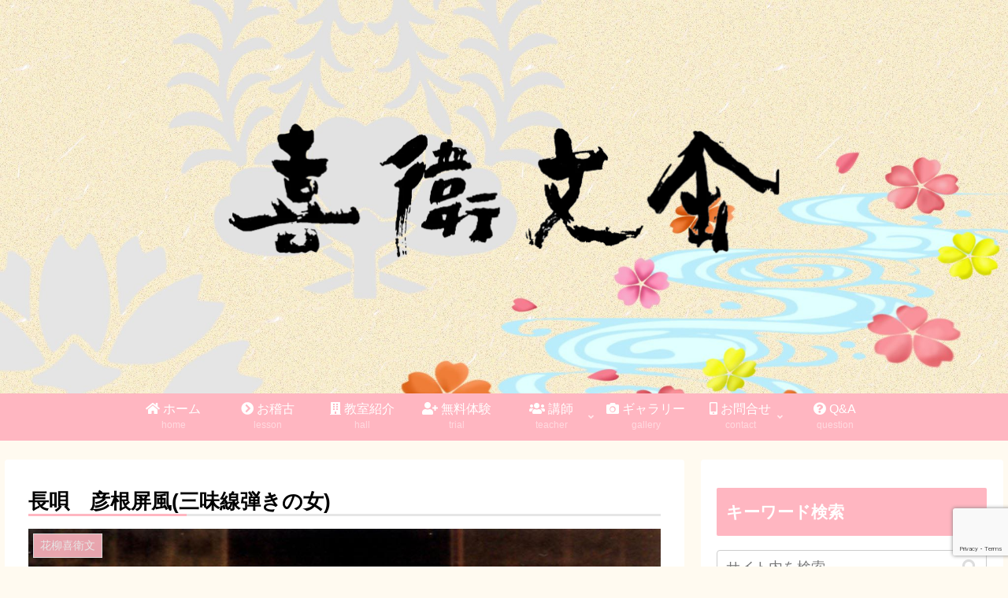

--- FILE ---
content_type: text/html; charset=utf-8
request_url: https://www.google.com/recaptcha/api2/anchor?ar=1&k=6Lc08DkmAAAAACBRpQauG8ENhaz3J8oVlroYRgci&co=aHR0cHM6Ly9oLWthdHN1dGFrYS5jb206NDQz&hl=en&v=N67nZn4AqZkNcbeMu4prBgzg&size=invisible&anchor-ms=20000&execute-ms=30000&cb=uq186bgvxiv3
body_size: 48751
content:
<!DOCTYPE HTML><html dir="ltr" lang="en"><head><meta http-equiv="Content-Type" content="text/html; charset=UTF-8">
<meta http-equiv="X-UA-Compatible" content="IE=edge">
<title>reCAPTCHA</title>
<style type="text/css">
/* cyrillic-ext */
@font-face {
  font-family: 'Roboto';
  font-style: normal;
  font-weight: 400;
  font-stretch: 100%;
  src: url(//fonts.gstatic.com/s/roboto/v48/KFO7CnqEu92Fr1ME7kSn66aGLdTylUAMa3GUBHMdazTgWw.woff2) format('woff2');
  unicode-range: U+0460-052F, U+1C80-1C8A, U+20B4, U+2DE0-2DFF, U+A640-A69F, U+FE2E-FE2F;
}
/* cyrillic */
@font-face {
  font-family: 'Roboto';
  font-style: normal;
  font-weight: 400;
  font-stretch: 100%;
  src: url(//fonts.gstatic.com/s/roboto/v48/KFO7CnqEu92Fr1ME7kSn66aGLdTylUAMa3iUBHMdazTgWw.woff2) format('woff2');
  unicode-range: U+0301, U+0400-045F, U+0490-0491, U+04B0-04B1, U+2116;
}
/* greek-ext */
@font-face {
  font-family: 'Roboto';
  font-style: normal;
  font-weight: 400;
  font-stretch: 100%;
  src: url(//fonts.gstatic.com/s/roboto/v48/KFO7CnqEu92Fr1ME7kSn66aGLdTylUAMa3CUBHMdazTgWw.woff2) format('woff2');
  unicode-range: U+1F00-1FFF;
}
/* greek */
@font-face {
  font-family: 'Roboto';
  font-style: normal;
  font-weight: 400;
  font-stretch: 100%;
  src: url(//fonts.gstatic.com/s/roboto/v48/KFO7CnqEu92Fr1ME7kSn66aGLdTylUAMa3-UBHMdazTgWw.woff2) format('woff2');
  unicode-range: U+0370-0377, U+037A-037F, U+0384-038A, U+038C, U+038E-03A1, U+03A3-03FF;
}
/* math */
@font-face {
  font-family: 'Roboto';
  font-style: normal;
  font-weight: 400;
  font-stretch: 100%;
  src: url(//fonts.gstatic.com/s/roboto/v48/KFO7CnqEu92Fr1ME7kSn66aGLdTylUAMawCUBHMdazTgWw.woff2) format('woff2');
  unicode-range: U+0302-0303, U+0305, U+0307-0308, U+0310, U+0312, U+0315, U+031A, U+0326-0327, U+032C, U+032F-0330, U+0332-0333, U+0338, U+033A, U+0346, U+034D, U+0391-03A1, U+03A3-03A9, U+03B1-03C9, U+03D1, U+03D5-03D6, U+03F0-03F1, U+03F4-03F5, U+2016-2017, U+2034-2038, U+203C, U+2040, U+2043, U+2047, U+2050, U+2057, U+205F, U+2070-2071, U+2074-208E, U+2090-209C, U+20D0-20DC, U+20E1, U+20E5-20EF, U+2100-2112, U+2114-2115, U+2117-2121, U+2123-214F, U+2190, U+2192, U+2194-21AE, U+21B0-21E5, U+21F1-21F2, U+21F4-2211, U+2213-2214, U+2216-22FF, U+2308-230B, U+2310, U+2319, U+231C-2321, U+2336-237A, U+237C, U+2395, U+239B-23B7, U+23D0, U+23DC-23E1, U+2474-2475, U+25AF, U+25B3, U+25B7, U+25BD, U+25C1, U+25CA, U+25CC, U+25FB, U+266D-266F, U+27C0-27FF, U+2900-2AFF, U+2B0E-2B11, U+2B30-2B4C, U+2BFE, U+3030, U+FF5B, U+FF5D, U+1D400-1D7FF, U+1EE00-1EEFF;
}
/* symbols */
@font-face {
  font-family: 'Roboto';
  font-style: normal;
  font-weight: 400;
  font-stretch: 100%;
  src: url(//fonts.gstatic.com/s/roboto/v48/KFO7CnqEu92Fr1ME7kSn66aGLdTylUAMaxKUBHMdazTgWw.woff2) format('woff2');
  unicode-range: U+0001-000C, U+000E-001F, U+007F-009F, U+20DD-20E0, U+20E2-20E4, U+2150-218F, U+2190, U+2192, U+2194-2199, U+21AF, U+21E6-21F0, U+21F3, U+2218-2219, U+2299, U+22C4-22C6, U+2300-243F, U+2440-244A, U+2460-24FF, U+25A0-27BF, U+2800-28FF, U+2921-2922, U+2981, U+29BF, U+29EB, U+2B00-2BFF, U+4DC0-4DFF, U+FFF9-FFFB, U+10140-1018E, U+10190-1019C, U+101A0, U+101D0-101FD, U+102E0-102FB, U+10E60-10E7E, U+1D2C0-1D2D3, U+1D2E0-1D37F, U+1F000-1F0FF, U+1F100-1F1AD, U+1F1E6-1F1FF, U+1F30D-1F30F, U+1F315, U+1F31C, U+1F31E, U+1F320-1F32C, U+1F336, U+1F378, U+1F37D, U+1F382, U+1F393-1F39F, U+1F3A7-1F3A8, U+1F3AC-1F3AF, U+1F3C2, U+1F3C4-1F3C6, U+1F3CA-1F3CE, U+1F3D4-1F3E0, U+1F3ED, U+1F3F1-1F3F3, U+1F3F5-1F3F7, U+1F408, U+1F415, U+1F41F, U+1F426, U+1F43F, U+1F441-1F442, U+1F444, U+1F446-1F449, U+1F44C-1F44E, U+1F453, U+1F46A, U+1F47D, U+1F4A3, U+1F4B0, U+1F4B3, U+1F4B9, U+1F4BB, U+1F4BF, U+1F4C8-1F4CB, U+1F4D6, U+1F4DA, U+1F4DF, U+1F4E3-1F4E6, U+1F4EA-1F4ED, U+1F4F7, U+1F4F9-1F4FB, U+1F4FD-1F4FE, U+1F503, U+1F507-1F50B, U+1F50D, U+1F512-1F513, U+1F53E-1F54A, U+1F54F-1F5FA, U+1F610, U+1F650-1F67F, U+1F687, U+1F68D, U+1F691, U+1F694, U+1F698, U+1F6AD, U+1F6B2, U+1F6B9-1F6BA, U+1F6BC, U+1F6C6-1F6CF, U+1F6D3-1F6D7, U+1F6E0-1F6EA, U+1F6F0-1F6F3, U+1F6F7-1F6FC, U+1F700-1F7FF, U+1F800-1F80B, U+1F810-1F847, U+1F850-1F859, U+1F860-1F887, U+1F890-1F8AD, U+1F8B0-1F8BB, U+1F8C0-1F8C1, U+1F900-1F90B, U+1F93B, U+1F946, U+1F984, U+1F996, U+1F9E9, U+1FA00-1FA6F, U+1FA70-1FA7C, U+1FA80-1FA89, U+1FA8F-1FAC6, U+1FACE-1FADC, U+1FADF-1FAE9, U+1FAF0-1FAF8, U+1FB00-1FBFF;
}
/* vietnamese */
@font-face {
  font-family: 'Roboto';
  font-style: normal;
  font-weight: 400;
  font-stretch: 100%;
  src: url(//fonts.gstatic.com/s/roboto/v48/KFO7CnqEu92Fr1ME7kSn66aGLdTylUAMa3OUBHMdazTgWw.woff2) format('woff2');
  unicode-range: U+0102-0103, U+0110-0111, U+0128-0129, U+0168-0169, U+01A0-01A1, U+01AF-01B0, U+0300-0301, U+0303-0304, U+0308-0309, U+0323, U+0329, U+1EA0-1EF9, U+20AB;
}
/* latin-ext */
@font-face {
  font-family: 'Roboto';
  font-style: normal;
  font-weight: 400;
  font-stretch: 100%;
  src: url(//fonts.gstatic.com/s/roboto/v48/KFO7CnqEu92Fr1ME7kSn66aGLdTylUAMa3KUBHMdazTgWw.woff2) format('woff2');
  unicode-range: U+0100-02BA, U+02BD-02C5, U+02C7-02CC, U+02CE-02D7, U+02DD-02FF, U+0304, U+0308, U+0329, U+1D00-1DBF, U+1E00-1E9F, U+1EF2-1EFF, U+2020, U+20A0-20AB, U+20AD-20C0, U+2113, U+2C60-2C7F, U+A720-A7FF;
}
/* latin */
@font-face {
  font-family: 'Roboto';
  font-style: normal;
  font-weight: 400;
  font-stretch: 100%;
  src: url(//fonts.gstatic.com/s/roboto/v48/KFO7CnqEu92Fr1ME7kSn66aGLdTylUAMa3yUBHMdazQ.woff2) format('woff2');
  unicode-range: U+0000-00FF, U+0131, U+0152-0153, U+02BB-02BC, U+02C6, U+02DA, U+02DC, U+0304, U+0308, U+0329, U+2000-206F, U+20AC, U+2122, U+2191, U+2193, U+2212, U+2215, U+FEFF, U+FFFD;
}
/* cyrillic-ext */
@font-face {
  font-family: 'Roboto';
  font-style: normal;
  font-weight: 500;
  font-stretch: 100%;
  src: url(//fonts.gstatic.com/s/roboto/v48/KFO7CnqEu92Fr1ME7kSn66aGLdTylUAMa3GUBHMdazTgWw.woff2) format('woff2');
  unicode-range: U+0460-052F, U+1C80-1C8A, U+20B4, U+2DE0-2DFF, U+A640-A69F, U+FE2E-FE2F;
}
/* cyrillic */
@font-face {
  font-family: 'Roboto';
  font-style: normal;
  font-weight: 500;
  font-stretch: 100%;
  src: url(//fonts.gstatic.com/s/roboto/v48/KFO7CnqEu92Fr1ME7kSn66aGLdTylUAMa3iUBHMdazTgWw.woff2) format('woff2');
  unicode-range: U+0301, U+0400-045F, U+0490-0491, U+04B0-04B1, U+2116;
}
/* greek-ext */
@font-face {
  font-family: 'Roboto';
  font-style: normal;
  font-weight: 500;
  font-stretch: 100%;
  src: url(//fonts.gstatic.com/s/roboto/v48/KFO7CnqEu92Fr1ME7kSn66aGLdTylUAMa3CUBHMdazTgWw.woff2) format('woff2');
  unicode-range: U+1F00-1FFF;
}
/* greek */
@font-face {
  font-family: 'Roboto';
  font-style: normal;
  font-weight: 500;
  font-stretch: 100%;
  src: url(//fonts.gstatic.com/s/roboto/v48/KFO7CnqEu92Fr1ME7kSn66aGLdTylUAMa3-UBHMdazTgWw.woff2) format('woff2');
  unicode-range: U+0370-0377, U+037A-037F, U+0384-038A, U+038C, U+038E-03A1, U+03A3-03FF;
}
/* math */
@font-face {
  font-family: 'Roboto';
  font-style: normal;
  font-weight: 500;
  font-stretch: 100%;
  src: url(//fonts.gstatic.com/s/roboto/v48/KFO7CnqEu92Fr1ME7kSn66aGLdTylUAMawCUBHMdazTgWw.woff2) format('woff2');
  unicode-range: U+0302-0303, U+0305, U+0307-0308, U+0310, U+0312, U+0315, U+031A, U+0326-0327, U+032C, U+032F-0330, U+0332-0333, U+0338, U+033A, U+0346, U+034D, U+0391-03A1, U+03A3-03A9, U+03B1-03C9, U+03D1, U+03D5-03D6, U+03F0-03F1, U+03F4-03F5, U+2016-2017, U+2034-2038, U+203C, U+2040, U+2043, U+2047, U+2050, U+2057, U+205F, U+2070-2071, U+2074-208E, U+2090-209C, U+20D0-20DC, U+20E1, U+20E5-20EF, U+2100-2112, U+2114-2115, U+2117-2121, U+2123-214F, U+2190, U+2192, U+2194-21AE, U+21B0-21E5, U+21F1-21F2, U+21F4-2211, U+2213-2214, U+2216-22FF, U+2308-230B, U+2310, U+2319, U+231C-2321, U+2336-237A, U+237C, U+2395, U+239B-23B7, U+23D0, U+23DC-23E1, U+2474-2475, U+25AF, U+25B3, U+25B7, U+25BD, U+25C1, U+25CA, U+25CC, U+25FB, U+266D-266F, U+27C0-27FF, U+2900-2AFF, U+2B0E-2B11, U+2B30-2B4C, U+2BFE, U+3030, U+FF5B, U+FF5D, U+1D400-1D7FF, U+1EE00-1EEFF;
}
/* symbols */
@font-face {
  font-family: 'Roboto';
  font-style: normal;
  font-weight: 500;
  font-stretch: 100%;
  src: url(//fonts.gstatic.com/s/roboto/v48/KFO7CnqEu92Fr1ME7kSn66aGLdTylUAMaxKUBHMdazTgWw.woff2) format('woff2');
  unicode-range: U+0001-000C, U+000E-001F, U+007F-009F, U+20DD-20E0, U+20E2-20E4, U+2150-218F, U+2190, U+2192, U+2194-2199, U+21AF, U+21E6-21F0, U+21F3, U+2218-2219, U+2299, U+22C4-22C6, U+2300-243F, U+2440-244A, U+2460-24FF, U+25A0-27BF, U+2800-28FF, U+2921-2922, U+2981, U+29BF, U+29EB, U+2B00-2BFF, U+4DC0-4DFF, U+FFF9-FFFB, U+10140-1018E, U+10190-1019C, U+101A0, U+101D0-101FD, U+102E0-102FB, U+10E60-10E7E, U+1D2C0-1D2D3, U+1D2E0-1D37F, U+1F000-1F0FF, U+1F100-1F1AD, U+1F1E6-1F1FF, U+1F30D-1F30F, U+1F315, U+1F31C, U+1F31E, U+1F320-1F32C, U+1F336, U+1F378, U+1F37D, U+1F382, U+1F393-1F39F, U+1F3A7-1F3A8, U+1F3AC-1F3AF, U+1F3C2, U+1F3C4-1F3C6, U+1F3CA-1F3CE, U+1F3D4-1F3E0, U+1F3ED, U+1F3F1-1F3F3, U+1F3F5-1F3F7, U+1F408, U+1F415, U+1F41F, U+1F426, U+1F43F, U+1F441-1F442, U+1F444, U+1F446-1F449, U+1F44C-1F44E, U+1F453, U+1F46A, U+1F47D, U+1F4A3, U+1F4B0, U+1F4B3, U+1F4B9, U+1F4BB, U+1F4BF, U+1F4C8-1F4CB, U+1F4D6, U+1F4DA, U+1F4DF, U+1F4E3-1F4E6, U+1F4EA-1F4ED, U+1F4F7, U+1F4F9-1F4FB, U+1F4FD-1F4FE, U+1F503, U+1F507-1F50B, U+1F50D, U+1F512-1F513, U+1F53E-1F54A, U+1F54F-1F5FA, U+1F610, U+1F650-1F67F, U+1F687, U+1F68D, U+1F691, U+1F694, U+1F698, U+1F6AD, U+1F6B2, U+1F6B9-1F6BA, U+1F6BC, U+1F6C6-1F6CF, U+1F6D3-1F6D7, U+1F6E0-1F6EA, U+1F6F0-1F6F3, U+1F6F7-1F6FC, U+1F700-1F7FF, U+1F800-1F80B, U+1F810-1F847, U+1F850-1F859, U+1F860-1F887, U+1F890-1F8AD, U+1F8B0-1F8BB, U+1F8C0-1F8C1, U+1F900-1F90B, U+1F93B, U+1F946, U+1F984, U+1F996, U+1F9E9, U+1FA00-1FA6F, U+1FA70-1FA7C, U+1FA80-1FA89, U+1FA8F-1FAC6, U+1FACE-1FADC, U+1FADF-1FAE9, U+1FAF0-1FAF8, U+1FB00-1FBFF;
}
/* vietnamese */
@font-face {
  font-family: 'Roboto';
  font-style: normal;
  font-weight: 500;
  font-stretch: 100%;
  src: url(//fonts.gstatic.com/s/roboto/v48/KFO7CnqEu92Fr1ME7kSn66aGLdTylUAMa3OUBHMdazTgWw.woff2) format('woff2');
  unicode-range: U+0102-0103, U+0110-0111, U+0128-0129, U+0168-0169, U+01A0-01A1, U+01AF-01B0, U+0300-0301, U+0303-0304, U+0308-0309, U+0323, U+0329, U+1EA0-1EF9, U+20AB;
}
/* latin-ext */
@font-face {
  font-family: 'Roboto';
  font-style: normal;
  font-weight: 500;
  font-stretch: 100%;
  src: url(//fonts.gstatic.com/s/roboto/v48/KFO7CnqEu92Fr1ME7kSn66aGLdTylUAMa3KUBHMdazTgWw.woff2) format('woff2');
  unicode-range: U+0100-02BA, U+02BD-02C5, U+02C7-02CC, U+02CE-02D7, U+02DD-02FF, U+0304, U+0308, U+0329, U+1D00-1DBF, U+1E00-1E9F, U+1EF2-1EFF, U+2020, U+20A0-20AB, U+20AD-20C0, U+2113, U+2C60-2C7F, U+A720-A7FF;
}
/* latin */
@font-face {
  font-family: 'Roboto';
  font-style: normal;
  font-weight: 500;
  font-stretch: 100%;
  src: url(//fonts.gstatic.com/s/roboto/v48/KFO7CnqEu92Fr1ME7kSn66aGLdTylUAMa3yUBHMdazQ.woff2) format('woff2');
  unicode-range: U+0000-00FF, U+0131, U+0152-0153, U+02BB-02BC, U+02C6, U+02DA, U+02DC, U+0304, U+0308, U+0329, U+2000-206F, U+20AC, U+2122, U+2191, U+2193, U+2212, U+2215, U+FEFF, U+FFFD;
}
/* cyrillic-ext */
@font-face {
  font-family: 'Roboto';
  font-style: normal;
  font-weight: 900;
  font-stretch: 100%;
  src: url(//fonts.gstatic.com/s/roboto/v48/KFO7CnqEu92Fr1ME7kSn66aGLdTylUAMa3GUBHMdazTgWw.woff2) format('woff2');
  unicode-range: U+0460-052F, U+1C80-1C8A, U+20B4, U+2DE0-2DFF, U+A640-A69F, U+FE2E-FE2F;
}
/* cyrillic */
@font-face {
  font-family: 'Roboto';
  font-style: normal;
  font-weight: 900;
  font-stretch: 100%;
  src: url(//fonts.gstatic.com/s/roboto/v48/KFO7CnqEu92Fr1ME7kSn66aGLdTylUAMa3iUBHMdazTgWw.woff2) format('woff2');
  unicode-range: U+0301, U+0400-045F, U+0490-0491, U+04B0-04B1, U+2116;
}
/* greek-ext */
@font-face {
  font-family: 'Roboto';
  font-style: normal;
  font-weight: 900;
  font-stretch: 100%;
  src: url(//fonts.gstatic.com/s/roboto/v48/KFO7CnqEu92Fr1ME7kSn66aGLdTylUAMa3CUBHMdazTgWw.woff2) format('woff2');
  unicode-range: U+1F00-1FFF;
}
/* greek */
@font-face {
  font-family: 'Roboto';
  font-style: normal;
  font-weight: 900;
  font-stretch: 100%;
  src: url(//fonts.gstatic.com/s/roboto/v48/KFO7CnqEu92Fr1ME7kSn66aGLdTylUAMa3-UBHMdazTgWw.woff2) format('woff2');
  unicode-range: U+0370-0377, U+037A-037F, U+0384-038A, U+038C, U+038E-03A1, U+03A3-03FF;
}
/* math */
@font-face {
  font-family: 'Roboto';
  font-style: normal;
  font-weight: 900;
  font-stretch: 100%;
  src: url(//fonts.gstatic.com/s/roboto/v48/KFO7CnqEu92Fr1ME7kSn66aGLdTylUAMawCUBHMdazTgWw.woff2) format('woff2');
  unicode-range: U+0302-0303, U+0305, U+0307-0308, U+0310, U+0312, U+0315, U+031A, U+0326-0327, U+032C, U+032F-0330, U+0332-0333, U+0338, U+033A, U+0346, U+034D, U+0391-03A1, U+03A3-03A9, U+03B1-03C9, U+03D1, U+03D5-03D6, U+03F0-03F1, U+03F4-03F5, U+2016-2017, U+2034-2038, U+203C, U+2040, U+2043, U+2047, U+2050, U+2057, U+205F, U+2070-2071, U+2074-208E, U+2090-209C, U+20D0-20DC, U+20E1, U+20E5-20EF, U+2100-2112, U+2114-2115, U+2117-2121, U+2123-214F, U+2190, U+2192, U+2194-21AE, U+21B0-21E5, U+21F1-21F2, U+21F4-2211, U+2213-2214, U+2216-22FF, U+2308-230B, U+2310, U+2319, U+231C-2321, U+2336-237A, U+237C, U+2395, U+239B-23B7, U+23D0, U+23DC-23E1, U+2474-2475, U+25AF, U+25B3, U+25B7, U+25BD, U+25C1, U+25CA, U+25CC, U+25FB, U+266D-266F, U+27C0-27FF, U+2900-2AFF, U+2B0E-2B11, U+2B30-2B4C, U+2BFE, U+3030, U+FF5B, U+FF5D, U+1D400-1D7FF, U+1EE00-1EEFF;
}
/* symbols */
@font-face {
  font-family: 'Roboto';
  font-style: normal;
  font-weight: 900;
  font-stretch: 100%;
  src: url(//fonts.gstatic.com/s/roboto/v48/KFO7CnqEu92Fr1ME7kSn66aGLdTylUAMaxKUBHMdazTgWw.woff2) format('woff2');
  unicode-range: U+0001-000C, U+000E-001F, U+007F-009F, U+20DD-20E0, U+20E2-20E4, U+2150-218F, U+2190, U+2192, U+2194-2199, U+21AF, U+21E6-21F0, U+21F3, U+2218-2219, U+2299, U+22C4-22C6, U+2300-243F, U+2440-244A, U+2460-24FF, U+25A0-27BF, U+2800-28FF, U+2921-2922, U+2981, U+29BF, U+29EB, U+2B00-2BFF, U+4DC0-4DFF, U+FFF9-FFFB, U+10140-1018E, U+10190-1019C, U+101A0, U+101D0-101FD, U+102E0-102FB, U+10E60-10E7E, U+1D2C0-1D2D3, U+1D2E0-1D37F, U+1F000-1F0FF, U+1F100-1F1AD, U+1F1E6-1F1FF, U+1F30D-1F30F, U+1F315, U+1F31C, U+1F31E, U+1F320-1F32C, U+1F336, U+1F378, U+1F37D, U+1F382, U+1F393-1F39F, U+1F3A7-1F3A8, U+1F3AC-1F3AF, U+1F3C2, U+1F3C4-1F3C6, U+1F3CA-1F3CE, U+1F3D4-1F3E0, U+1F3ED, U+1F3F1-1F3F3, U+1F3F5-1F3F7, U+1F408, U+1F415, U+1F41F, U+1F426, U+1F43F, U+1F441-1F442, U+1F444, U+1F446-1F449, U+1F44C-1F44E, U+1F453, U+1F46A, U+1F47D, U+1F4A3, U+1F4B0, U+1F4B3, U+1F4B9, U+1F4BB, U+1F4BF, U+1F4C8-1F4CB, U+1F4D6, U+1F4DA, U+1F4DF, U+1F4E3-1F4E6, U+1F4EA-1F4ED, U+1F4F7, U+1F4F9-1F4FB, U+1F4FD-1F4FE, U+1F503, U+1F507-1F50B, U+1F50D, U+1F512-1F513, U+1F53E-1F54A, U+1F54F-1F5FA, U+1F610, U+1F650-1F67F, U+1F687, U+1F68D, U+1F691, U+1F694, U+1F698, U+1F6AD, U+1F6B2, U+1F6B9-1F6BA, U+1F6BC, U+1F6C6-1F6CF, U+1F6D3-1F6D7, U+1F6E0-1F6EA, U+1F6F0-1F6F3, U+1F6F7-1F6FC, U+1F700-1F7FF, U+1F800-1F80B, U+1F810-1F847, U+1F850-1F859, U+1F860-1F887, U+1F890-1F8AD, U+1F8B0-1F8BB, U+1F8C0-1F8C1, U+1F900-1F90B, U+1F93B, U+1F946, U+1F984, U+1F996, U+1F9E9, U+1FA00-1FA6F, U+1FA70-1FA7C, U+1FA80-1FA89, U+1FA8F-1FAC6, U+1FACE-1FADC, U+1FADF-1FAE9, U+1FAF0-1FAF8, U+1FB00-1FBFF;
}
/* vietnamese */
@font-face {
  font-family: 'Roboto';
  font-style: normal;
  font-weight: 900;
  font-stretch: 100%;
  src: url(//fonts.gstatic.com/s/roboto/v48/KFO7CnqEu92Fr1ME7kSn66aGLdTylUAMa3OUBHMdazTgWw.woff2) format('woff2');
  unicode-range: U+0102-0103, U+0110-0111, U+0128-0129, U+0168-0169, U+01A0-01A1, U+01AF-01B0, U+0300-0301, U+0303-0304, U+0308-0309, U+0323, U+0329, U+1EA0-1EF9, U+20AB;
}
/* latin-ext */
@font-face {
  font-family: 'Roboto';
  font-style: normal;
  font-weight: 900;
  font-stretch: 100%;
  src: url(//fonts.gstatic.com/s/roboto/v48/KFO7CnqEu92Fr1ME7kSn66aGLdTylUAMa3KUBHMdazTgWw.woff2) format('woff2');
  unicode-range: U+0100-02BA, U+02BD-02C5, U+02C7-02CC, U+02CE-02D7, U+02DD-02FF, U+0304, U+0308, U+0329, U+1D00-1DBF, U+1E00-1E9F, U+1EF2-1EFF, U+2020, U+20A0-20AB, U+20AD-20C0, U+2113, U+2C60-2C7F, U+A720-A7FF;
}
/* latin */
@font-face {
  font-family: 'Roboto';
  font-style: normal;
  font-weight: 900;
  font-stretch: 100%;
  src: url(//fonts.gstatic.com/s/roboto/v48/KFO7CnqEu92Fr1ME7kSn66aGLdTylUAMa3yUBHMdazQ.woff2) format('woff2');
  unicode-range: U+0000-00FF, U+0131, U+0152-0153, U+02BB-02BC, U+02C6, U+02DA, U+02DC, U+0304, U+0308, U+0329, U+2000-206F, U+20AC, U+2122, U+2191, U+2193, U+2212, U+2215, U+FEFF, U+FFFD;
}

</style>
<link rel="stylesheet" type="text/css" href="https://www.gstatic.com/recaptcha/releases/N67nZn4AqZkNcbeMu4prBgzg/styles__ltr.css">
<script nonce="UyC5enC-9dfU5saRXPVMOQ" type="text/javascript">window['__recaptcha_api'] = 'https://www.google.com/recaptcha/api2/';</script>
<script type="text/javascript" src="https://www.gstatic.com/recaptcha/releases/N67nZn4AqZkNcbeMu4prBgzg/recaptcha__en.js" nonce="UyC5enC-9dfU5saRXPVMOQ">
      
    </script></head>
<body><div id="rc-anchor-alert" class="rc-anchor-alert"></div>
<input type="hidden" id="recaptcha-token" value="[base64]">
<script type="text/javascript" nonce="UyC5enC-9dfU5saRXPVMOQ">
      recaptcha.anchor.Main.init("[\x22ainput\x22,[\x22bgdata\x22,\x22\x22,\[base64]/[base64]/[base64]/bmV3IHJbeF0oY1swXSk6RT09Mj9uZXcgclt4XShjWzBdLGNbMV0pOkU9PTM/bmV3IHJbeF0oY1swXSxjWzFdLGNbMl0pOkU9PTQ/[base64]/[base64]/[base64]/[base64]/[base64]/[base64]/[base64]/[base64]\x22,\[base64]\x22,\x22w5R7w5fDqcKPwpMBXh7Cl8KBwow4woRSwq/CjMKIw5rDimBjazBSw5hFG0E/RCPDgcKgwqt4cXlWc2sxwr3CnH7DqXzDljvCjD/[base64]/DslZVIcOVwoNywo/DsyxRwpNVccOlUMKlwp3CtcKBwrDCil88wqJhwqXCkMO6wqLDo37Dk8OsBsK1wqzChjxSK0YWDgfCtsKRwpllw6BKwrE1OMKTPMKmwoDDjBXCmww1w6xbMVvDucKEwpBCaEpLM8KVwpssecOHQH5zw6ASwohVGy3Cu8Ofw5/CucOfHRxUw7TDpcKewpzDnibDjGTDgWHCocODw7Fww7w0w5PDvwjCjj4Dwq8nSi7DiMK7BQ7DoMKlPw3Cr8OEbsKkSRzDk8K+w6HCjVg5M8O0w6rCoR85w5VhwrjDgAIRw5o8bRlofcOXwqlDw5A3w7crA1N7w78+wqZoVGg6F8O0w6TDlmBew4lifQgcVF/DvMKjw55ue8OTEMOfMcORG8KswrHChxMXw4nCkcKqHsKDw6FFGsOjXzpoEENEwo50wrJlAMO7J1PDjxwFJ8Ofwq/DmcKuw5g/[base64]/Cln/CnnNHcFBHQMOeBVl6VEHDmX7Cv8OewpTClcOWA3XCi0HCjTkiXyXCpsOMw7lrw4FBwr5Kwr5qYCDCoGbDnsO5ScONKcK/M2cMwrHCm1o2w6vCq3LCjcOtbcOkSC/CtsOzwojDjcKCw7AHw6fCncOMw6XCnVpNwrBaE3LDocK5w4TCgcKub1YrAGUkwpcMSMK2wqdeC8OCwrLDgMOSwoXCmMKLw51jwqnDk8OWw59Fw65zwo/[base64]/Chj9cJcOhOy3DumIQSHfDvMKmRXnCrsKcw51Nwo7Dv8K0HMOVThXDgMOiCVpIEkU3ZMOMElMtw6tjGsObw57CpH5aA1TDqD/[base64]/DgcO6wp4Sw4gKwr8Rw6/[base64]/BMOLOjQJwrbDulYpw64wGVnDhMOpwrPDm8OmwrvDm8OjccKKw4fCrsKSEcO0wqTDncOZwqPDqFgPP8Odwo/DpsKVwp0hEDxZbcOSwp7DmjFZw5FSw7DDnkp/wo7DvWzCtMK0w5HDqcOtwqTCkcK7WcOFC8K5fsOpw5xrwrtFw4BWw5/[base64]/wqTDqcKtwoPChzfCscOXwrA8w63DpnLChEp1JD0aNgLCnMKNwpwKJ8OVwqZbw7NVwrwWLMOkw6fCk8K0MghGPcKQwodRw5TCixdBPsOtZWHCmcOhMcKtf8OTw6VMw49VasOUIcKePcOTw6nDsMKDw7HCrMO7ITrCrMOvwoQsw4fDk3lNwrtVwrHDlUIZw4jCuzl/w5nDqcOOLzQ/RcKkw45BaHbDk0jChMKiwqAzwo/CmlfDh8K5w6UjRS0iwp89w4bCi8OpXcKgwq/CsMK9w6w8w5/CgcOewpcfIsKlwpwhw5fCkzslOCs7w6nDtlYkw4DCjcKeCcONwqxXAsKOccOjwokUwr3Dv8K9wpXDqhnDrSfDtyrCmCnCk8OAcW7DkcObw71JWFHDmhPCuXnCiRnDrxohwrzCkMKuLEUWwpQ5w4bDj8OOwqYqDcK/V8OZw4UYwplFWcK+w7rCscO6w4YeesOeaS/Ckg/[base64]/[base64]/Dj3DCnU0paV/[base64]/[base64]/wrQBw5PCoQ4jwp3CtsOrwofChn1fNAohUDDCrcKXUh42wq5HeMOqw6hHZsOJDMK8w4DCoiPDtcOhw47Csw5dwoPDpAvCvsOqY8Kkw7HCjRIjw6d/HsOgw6VzHm3CiUlbYcOqwqnDqsOew7TCmAB4woAQOG/DjQ7CsXTDtMOnTik1w7bDvcOQw4HDnMOGwrfDi8K0XAnCosKwwoLDh2QYw6bCqXvDjsKxJsKBwpPDkcKaJmvDmXvCi8KEHcKOwrzCrk5ow5zCnsKlw5MxG8OUQm/DqMOnZwYpw6jCrDR+esOLwpljQMK6w45WwpkMwpIdwrEsTcKhw6XDncKewrTDm8K8dELDqzrDlWTCty5iwojCkgI/[base64]/CulXDgzUWw4xyEsKjworCp8KrJnxUw6rCvnvCliN7w4kDw5vCtGQWURkFwo/CjcK3N8KZVjjCg2TDqcKmwpnCqUFGSMOiXXLDkyHCpMOzwqc/ezDCtsKBbhoGIRXDs8OHwp5Hw5bDi8Kzw4jDrMKswrvDuwvDhlwjOSRNw5bDvcKiAy/Dq8K3wqknw4HCmcOdwoLChsKxwqrDosKzw7bClcK1EsKPZcKlwrDDnFt+w6/DhQ44RsKOKh8LTsOKwppNw4l5w4HDsMKUEVhiw6w0N8Oxw69EwqHCg3nDnnPCqHxhwqLChVVVw5hRLRTCllLDv8O1JMOEQmw0eMKJfMOUPUvDsTTCpMKLYA/DsMOEw7vCqCMJAMOBa8OswrMQQMOSw5fCgEkywoTCusOrPzHDkQzCocK1w6fDuyzDp2MqdcKUFibCkCLDq8ORw4oPRsKGbj4ZdsKhw4vCt3bDpcKAIMOVw6/Dr8Kjwq46eh/Cjl/DmQY1w6dXwprCkMK9w7/CkcKrw5jDgChpWcKSW2Y1YmrDqXwewrfDkHnCiXzCpcOQwqR2w4csPsK6Z8ObZMKMw4dmBj7DrcKxw7N5bcOSfhTClMKYwqXDtMOoeBzCljwFcsKHw7TCnHvCi3PCgX/CisKvKMO8w7snO8OCWFEHLMOnw6nDsMKIwrRDeVDDnMOkwqLChUzDj0PDgHg0IsOcesOYworCsMOHwpDDrTTDpcKcX8O5BX/DvsKGwq15RibDsA7Dq8KfShp3woR9w7tKw5Fgw6HCosOSUMOqw63DmsOVexYrwot1w6AHT8KLBG1Lw4xXw7nClcOGZxp2F8OQw6PCh8Ohw7PChjIPW8O3E8OQAgcFXTjCn1Ifwq7DjsK1wrHDn8K5wpfDp8OpwqIxwqrCsTZ3wph/SgR1GsO9w5PDsXrCpB3CrjA9w4vCtMOKA2TCrT1DW1bCqQvCl0gOw4NAw53Dm8Ktw6HDnEvDvMKmw5DCt8K0w7tOL8OgLcOaFBtWHWAIYcK0w5I6wrx6woQGwqZrwrJhw7odw6DDo8OlPi1UwrU8fELDksOIF8Kqw53Cq8KmI8OLOyHDiBnCrMOgXAvCosKlwp/ClcO8YsKbXsKvJMKEZQrDs8OYaBQxw6l7CcOXw7YswoHDscKtHk5DwrgwZsO4fcKHJyjDrGnDosKqBsOlUcOpC8KDTWZ/w5wpwos5w7lbfMOHw7DCt1nDk8KNw57Ck8Knw5HClsKHw63Ch8O/w7PCmiphVmxHSsK6wow6NG/CpRDDmjfCu8K9CcK9w64MW8OyP8KbbMONaHd4dsOzIk0rbTDClnjDojxscMO4wrHDu8OYw5A8KSnDgEIywoLDijPCogNIwoLDusOZGSLCnFzDs8ORJnHCjkDCsMOhbsO0RsK1wo3DlsK1wr0Mw5zCpMO9cxzCtxLCn0XCq0xrw7XDkVEWYHpUNMOxZMKmw5DDmcK/BMOcwrtAK8OcwpPDtcKkw6fDvMK2wr7Cvh/DmknCr2MlY1TDtSXDhwbChMO0csK3eXZ8I1/CvsOIbWDDqMOnw53Dt8O7GSUQwrrDiC7DtsKjw6phw5k3D8KXOcK7dcKyMCjDhGHCisO0OWV+w6lswoZNwpXDuUwPYFIREsO0w7BgagTCq8Kld8K6M8K6w5ZPw43Ds3PChV7CuCLDkMKNOsKZCWltEzJBcMKAGMOkL8OyOWsEw6LCqH/[base64]/DpTvDv8OROn4PwqXDqTTDpyzCusKGUzA5VMKew552BR3Ds8KEw7bCjcOJd8OVwphpZjk5EA7DognDgcK5EcOALGnConBEV8K6wpNow65LwqrCpMOhwqrCgcKGMMOcSz/DgsOvw4zCi1p5wrUQVMKLw4tVGsOdEFHDuHbCviohK8KWajjDjsK0wq3ChxvDuCbCucKBY3daw4vCgX/CnXzComN9DsKaG8KoO1/CpMKjw7PDgMO5IlPDhzYvK8KbSMODw5F6wq/[base64]/Ck8Opw4nDmgcwwpBbwqRcLsKJCEpJQjMfw5NlwoTCqw0xdsKSIsK5eMKow73CqsKPWTbDncO8KsKKN8K/wpJVw4dzwrbCqsOZwrVVw5HDpsK1w7gewr7DhxTCi3Uew4YEwrVmwrfCkHVDHsKOw6zDtMOqWV0qW8KBw5c9w4PCoV0KwqDCnMOMwr/ClMKpwqLCtMKwUsKLwrNCw5wNw6dZwqLCoD5Jw4fCiTjCrUbCukt/U8OwwqtNw6YhB8OvwozDmMK/DCrDpjFzaArDo8KGO8KTwprCigfCiV48Q8KNw41tw754PgkDw7LDhcONesOeDcOswoRzw63CukTDtsKKOC3DjwLCq8Odw6hvIDHDsE5Bwr8Uw6o0L1nDrMOwwq1QE3PDmsKDRDDCjUITw6XCiATCgmbDnz8IwojDghPDrjt8HWZ1w7/ClSLCmsK2QQxuSsOYAkDCv8Ouw6rDqRbCgMKSWHVzw4dVwr97eSvCuTPDq8KWwrMLw43CoinDsj56woXDsQ9gBEY7w5k0wrrDn8K2w7B3w5QfesO0VSIQAQpANmTCusKww7Y/wrY4wrDDtsOGKsKmV8KcGHnCh23DtcKhSx09H0R+w6NINW7Dj8KkccKawoHDhGzCvMKrwpjDr8KNwr7DnjPCh8KwVlXDhsKZwoHDn8K/w6vDvMOUORXDnHfDisOMw7jCl8O8acKpw7TDimwvO0E4X8OnflJwOcKuHcO6DkcowpfCscOtfcKWREU4w4PDr00AwqExCsK0wp3CunI3w7h6D8KvwqXCuMOMw4nCrsKgD8KIWB9KDBrDp8O7w6JLwqhKU1EPwrjDr3LDssK2w5/DqsOEwqfCgMOUwrlUQsKNdgnCskfDsMOHw51TJsKgIRDDtCjDg8Ozw53Dt8KNexPCjsKMGQ3CgmkveMO/wrLDr8Khw74XNWcRcEHChsKuw6M1A8OORA/DisK0M0rCp8OJwqJDTMKpQMKkfcKsfcKIwrJvw5XCsQsFwqIew4TDow5YwoDCrmU7worCtmJMKsO7wrhSw5PDu3rCv0M6wpTCh8Orw7DCsMKOw5ABH2knQmvClDpvU8K1X3TDpMKNQTArVcONw7pGUXk/[base64]/Ch1orHglVw4zCsRnDnm8zawcFLTVEw7nDlwNcDhN2KMKow74BwrzCp8OXZcOKw6ZbJsKRCcKKWnVbw4PDgwPDk8KPwoXCiF3DgEzDkhpIYC8QOBYQSMOtw6VOw4sFcTwqwqfCkBUbwq7Cnn5kw5MaMmXDlk5PwpjDlMK/w7FoTCXCmDnCsMKLGcKyw7PDmkI3Y8OkwofDrsOyCEcVwpXCpMOYa8KWwrPDrQrCk3E+acO7wojDjsOoI8K9wptFwoYUGVXDtcKaOxA/eBrCjwfCjcOWw7HDmsOlw47CvMKzT8K5wpbCpRLDjxXCmDEAwqfCssO+eMKCUsKIRnBewqUJwpN5Kj/DiEorw6zCqHTCgH5vw4XCnyLCtkt/wrrDomJdw5cQw6jDgRvCjjR1w7jCk3hwAHMuTHrDhWIuT8ODD1DDvMOcVMOUwqFwCcKDwoXCj8Obw6zChRTChm4nPT00EnYjw73CvztCTw/Cu2ppwqXCk8O+wrcwEMOjwp/[base64]/[base64]/[base64]/CukIPw6TDg8KQEcKgwphhRTIJwr7CisOVA1LCpW5nwpEyw5h6PsKxZ1cyb8OpOn3DphJ8w7QvwqvDucO7XcKtOMO0wolcw5nCi8OiRsKGUsKGTcKGKG4gwpjCh8KoNQXCs2vDpsKYHXw6bBI4JRzCpMObBcOAwp12VMK9woRkH2HCmg3ClW/Cp1TCt8OoejvDl8OoOsOQw4oKS8OzID7CkMKgMiB9dMO8ISJMw65yVMK8QC7DmsOYwoHCtDlDe8K/XBs9wo8Jw5PChsODB8KcRsKIw79KwonCk8KAw7XDiCc+JMO2wqVcwoLDqkAPw6LDmzrDq8KhwqsSwqrDtiTDmQBnw6RUT8KIw7DCllXDt8Kqwq7Dl8Ovw7YWVMODwocmSMOhUcKza8K3wqLDtHJYw4R+XWwIIV0/aRPDk8KsLgbCscKqZ8OtwqPCtx/[base64]/wpAhw6YcwqvCt1FJKArCj0UqXsKSHMOhwrnDixXCphnCnA4aVsKvwoN3OR/[base64]/dsKsNcKAw6x6KC/Dr3PDicOPwp/CsMOlT8Kvw57Dq8Ktw6QkdMKVIcK8w544wr4sw6lYwrcjwr3DpMOkwoLDsRpUGsK5esO5wptswo/Cp8K9wowYWiNXw6XDil1/LQ7Chm8YNcObw60BwrbDmhJfwqXDshvDocOcwo7DkcODw7jClsKOwqdFasKeJxnCiMOCRcKTesKOwpZDw43DuFIYwrfDk1NQw5zCjllgfzbDumLCgcKpwoLDhMObw5pKEgBcw43CvsK+eMK/woZZwqXCksOxw7fCt8KHM8Ogw4bCukI/wpMoURAzw4oKRMO8cxN/w5sNwojCnmYPw7rCoMKsM3clRS/DkCzCi8O9w73ClcKhwp52ABhAw5HCowDCo8KjBGMnwoPDh8K+w7kBbEMow53CmnrCk8OBw44NUMKxH8KIwr7DoGXDusOGwoRew4hhD8OowpsJTcKPw77CjMK7wpHCh0/DmsKBwoJIwoZiwrpCZcOrw6tywojCtBJOA1jCo8ONw5siPGUew4bCvCvClMK+w7o1w77DqhDDlCpKcGbDh3/DhWQaEkHDnSTCkcObwqDCqMKXw68kQsO9VcOPw4rDiGLCs0rCmx/DogXDp2XCm8O8w6dFwq5Nw7NYTAzCoMO7wq3Dk8KKw6XCjnzDoMK7w5dzJiIOwrw2wptHSgHChMOpw7Yrw4lBMgrDi8KAasK7TnI4wqkRFRPChMOHwq/CsMOeAFfCtQTDosOcJ8KEZcKBw5TCn8KdL2lgwobCrMK+IMKcLDXDjl7Cp8OQwr9TenXCnR/[base64]/w6jDvsOuMsKDTErDvzPCoMK1N8OwXsKaw6gJwrrCvjInYsKxw5YKwptOwopdw7p4w7MRwpXDj8KAdU/CnHhQSw3CjnDCgSIOBgYYwqN3wrbCjMOZwrU0T8KzKRcgMMOSD8OuVcKnwqFDwq5QA8OzLENJwrXCvMOYwrnDnmxQY0/CvjBAdcKoRmvCvVnDijrCiMOvesObw4nDnMKIVsOxRRnCgMOqwqcmw6YKTcOqw5vDmzvCt8KCWAxSwqsUwrPCjEHDsyfCphICwr5KHALCo8O6wqLDtcKRScOXw6LCuCrDtQ1wZyTCqxQrNXV/wpvDg8O/[base64]/Dj20Ww6wlecKqblZvL8Onw6dUwpBdVAhGGcOxw4gue8Kwf8KUU8OdThjCksODw4d7w7TDm8O/w67DrsOQUSbDksK3M8OeMcKCAHvDhSDDt8OAw4bCssOqw4Nfwq7DosKAw6zCm8O6UXgsSsKGwr9Jw6PCuVBCeF/[base64]/DisOMwrFtwqBHwrLDp3IodD7DrMKKXsK5w6cbVMOPesK4ZxfDnMOIbn9kwp/Dj8OxWcOnTVXChQvDsMOUacK7QcOAdsOTw40qw7/DnhJ4w5wYC8Knw5TDmsOPUCYlw4DCosOPbMKSf2ohwptKXsObwplULsKFN8OgwpQVw7/[base64]/[base64]/Ckjh4wpvCqsOMwo3DkMO0w6zDlQHClg/[base64]/CoMOhCsOmw7TDjMOSXRbDvkTDh8OrwrEOdw0Ewp8jwqN/woHCnkTDqTMHFsOGew5YwrLCnRfCr8OsDcKNVMOuFsKew6/ClsKOw5JMPRVdw6vDgMOgw6/DkcKPw451bsONXMODw6AlwrPDvXfCl8Klw63CuFjDsGNxGRnDl8Kxwo1Rw5TDpBvCisO9X8OUJcKkw4DDh8Obw7JDwoXClDLCvsKVw67Crm/DgsOgJMOyS8KwMw7Dt8OdbsKpZXRWwpcdwqfDtFXCjsO6w4hNw6ERcVYpwrzCoMO4wrzDtcKzwrLCjcKdw6Rmw5sWO8OXZsOzw5/CisKgw4PDtMKCwqwnw57Dm3RYPDN2WMOGwqBtw73Cn3HDvAzDmMO+wp7DjzrDtcODwr18wpzDgj/[base64]/DlHl6w6NlNjDCoBNpwpLDuAPCm0lvP30Rw4LCsUBrS8OUwpciwq/[base64]/CvMK2dyzCtC7Cg8OfISnCsTjCnsKNw4JiD8OqTsKFNsKJAwPDnsOPSMOlEcOdR8K/wqvDgMKjVhN2w4bCk8OMOEnCqcO2NsKkJ8OtwqllwoI+TMKPw47CtsOTYMOuFSbCo0bCkMOBwp4kwqRWw7Vbw4/Dq17DnE3CoX3CrHTDqMOXUMOxwoXCicOxwq/DuMOVw6jDjWAPB8ODd1PDngAtw5jCkG91w51/G3TDphbCgFbCtMOEd8OoC8OGQsOUMQZRLl42w7BfCMKYw4PChnc3w7Mgw63DmsK0RsK9w5wGw7XDtU7CgTAdVAjDixLDtjtgw4FMw5B6cnnCuMOcw57CosKEw6k0wq/DmcKOw6RBw6gzTMOhd8KiF8KtWsOGw63Cu8KUw4rDisKXfREWBhBUw6DDh8KrDW/Cq0BTCsO+GMOcw7LCscKFQsOVWsOrwpvDvsOHw57DisOKJHptw41gwo03ZsO+BMOkfMOow4YYOsKvI3jCokrDrcKDwrIOW2PCpTvDs8OCY8OAdcOLHsO8w5ZeA8KvZwE5RBnDl2rDhMKhw6p/[base64]/CpsKrw6nCqFTClcOww7x1FRnCj8K2YsK/[base64]/CjlXDjiDDk8KhK0fDlcKawqfClBsFw7/Ck8KuFg3CuEdNT8KsdQbDkGIKGnJ7cMOlB2cmQnPDpWLDh23DscKnw5PDucKlZsOtEVvCs8KqaGZlBcKVw7wsH1/DnXxFAsKQw5LCpMOGY8O4wq7CqXrDusOUw4AwwrrDugzDp8Oxw4gGwpcwwpnDmcKdBsKAw5ZfwojDkVzDjBd/[base64]/eMOxZDTDsH1PB1V0NFvDqXJ8W1jDoMOHE34Uw7RlwqchL0wsN8OLwqnCpGbDhsO3Vh/CvMO0EXsMwrBxwplsFMKUScOlwq0XwpzDqsOBw6Ykw7xRwr40BH3DjHHCucOWN0Fuw7jCsTPCn8OBw4wRNMO8w6vCt2Z1YcK6JVvCisKATsKBw6IVwqRxw69Lwp4fYMO3HBE1wo83wp7CtMKZF1I+w6HDo24cWMOiw53Dk8Onwq1LaTzDmcO2FcKlQB/[base64]/DpcOEWjV8R8Ohw5pqAsOIw5rCoA/[base64]/DrsKsbsKzE8OXG8KIw7DDs8KEw4wlw7ULw6LCuUzCkxpKSEVYwpkIw7vCsE5yTFEYbg1cw7MdKnJ/[base64]/DsHHChcO0wrfDlsKYUsODwpLDgyFFFsODw7bDtMKYDsOZw5HChcO+MsK9wp97w7pgTDYWXMOSEMK2wptsw5wfwp55akpOPVHDvR3DvsKLw5Ayw6cvwo/DpnhUJUzClHgVCcKVJ0UwSsKuPMKKwqTCk8O4w7XDh1gpS8ORwpXDpcOGTzLCijAkwoHDv8O0OcKGImMlwpjDmnkmfABfw7MXwrcrHMO/F8KuNjjDkMKCRTrDqcOdG1TDl8KTTT9KGTIpJsKNwoA/[base64]/[base64]/w79EDwVCGsKSBioKOX5twpnDlTPCrypFdUA2w6fCqQN0w6TCunZZwrzDviDDjsKNPcKnA1EUwqTCusK8wrjDrMO0w6HDrsOfwpnDncKPwoPDtUjDkGVQw4B0wrbDjXzDpsKuKVcsHkwnwqdTY24+wpY3McK2GllWDR/CpsKfw6TDtcKJwqVmw6NFwoN8dmfDsmLCrMKtCiAwwr5RBsKZZ8K5wrQlRMK4wpJqw79AHkscw5A/w40aecOcM03Cry7CgAF+w6XDlMKhwpbDn8O7w4/[base64]/RkEtGwDDn8Osw6zClRvCtMOTUcKcwrsmw4F1VcKVw58nwqPCosKoQMKkw7ptw69XfsKkPcK2wqMBBcKhCMOnwr9UwrUPdSFzVlI/eMKPwonDjTXCpWY4LmXDpcKhwrTDo8OFwovDsMKWBCIhw4wfB8O/CEfDmcKgw40Rwp7CvcOnU8O/wpPCmSUswqPCsMKyw5RBOE9bwobDkcOhfw44H0/DmsOUw4nDi0h/LMK5wpDDpsO5w6vCl8KvGT3DmHbDncOcFMOuw4ZiYkU9ZBzDpUNnw6/DlnEiS8OewojCocO+FCJbwooMwp3DsTjDpDQMwpEuHcOOdToiw4bDtgLDji5KWD3ChglkVMOoFMOhwoPCn2dCwrgwbcK/w6jDk8KRLsKbw4nDoMKNw59Bwq4jQsKmwofDmcKDFSlcesOzRMKYOsOnwqhHSH8Fwpckw5E5UiVGEy3DsGNNEsKHYG0iIB8Hw6sAFsKPw5HDgsOIbiFTw7ZrKMO+A8OOwqp+Y3XCozM/WsKYfz/Dl8O3FcKcwp5qeMKsw6nDgWFCwrVYwqZkb8KPIT7Ci8OFA8O+wrTDssOIw7s5RmLDgXbDszALw4YMw7LCq8Kta1nDmMOQME7CgcOeSsK5BTjCkB9Gw7RLwqnCuiEtGcKIPxkvwp0iasKbwpvDqULClWDDkyDCncKQwpnDpsK3YMO2KGoDw5h/WE1qT8OzeGzCrsKcAMKuw40cACTDkz4VYF/DncOQwrIgT8KLZi9PwrITwpIQwrBEw5fCvU/Ci8KMCRMeacO+XMOUScKbQ2ZnwqzDk24Tw40yaC3CkcOBwp0aQG9Tw7N7wovCosO4P8KRLyEsIFDCkMKCRsOZMsKeQzMbM3bDh8KDC8OHw5zDmAzDhF1aJG3DsANOaG4DwpTDsDbDihjDjkDCusO/wrPDtMOwGsK6DcOmwopmb3RYYMK+w7jCvcK4YMO8LRZUM8OJw5Nhw77DtH5uw5HDscOGwpYFwplHw5vCngbDgxvDuWzDqcKRcsKOSDoXwovDkVrDtAoMelzCjATCicOYwr3DscO/[base64]/ClsOkfcOxF1HCi8KIBsK/wr/[base64]/DvcOfQiR0HCFVVBbDinPDrgXDhR5Cw7Rbw4hqwoxcTFgSIcKqTTdyw7ZfMA/CkcKnJ0PCgMOpcMKMRMOawqrCucKYw5cYw5RPwpcaSsOqNsKVw6jDt8KRwpY5GMK/w5BzwqTCoMOEJMOmwp1iw7EKVl1hAicnwojCt8KTU8OjwoU8w7bDu8OdHMOVw4TDjh7Coy/CpDI+wpw5KcOMwpbDpcKSw6/DgEHDrAAtNcKRUSNBw6HDp8K5SMOSw6ZUwqFLwrXDlyXDkMO5K8KPC1RhwoB5w6kxTVk4wrpQw7jCvCVpw5tEQMKRwoTDs8OFw41bPMOwEixPwo12QMKUw63DmSDDsWIhbwlswpIewp/DqcKNw57Dr8Krw5rDn8OTesOpwpzDj18dHMKJTsKkwrEsw4jDvcOQWUnDtMOXGiDCmMOHdsOXJSBnw6PCrBzDjHLDgcK1w5/DjsK5VlJ8O8Kow44/R0BUwrbDth07YcKMw43CkMO0G0bDiRI+XB3CoBPDt8KWwoDCqBnCicKPw6/CtFPCpRTDl2suasO7EkweEXrDjSRqXVsqwo7Ck8O/JWZsdBnCrcOwwoIqGXIQRQ/CgsOnwp/[base64]/DisO2w51ddzfDqcOOwq7Di0zDpsKjYcKvwqfDjmLCvBrDkMKow7fCrz1AOcKGPynCiUbDtcORw7TCtRceVVPCiUnDkMOvDMOkwrnConnCpHTCs183w4PCtcKyTUHChSBkfB3DgMK6ScKqDlLDnj/Dj8KAB8KuH8OSw6/[base64]/DvsKaw5p0DMKDBTAlwo0NQsKaw5HDiiEzwrfDjGIVwo0ywrzDrsO2wpzChsK1w6PDrAxqw4LCjCEvJgbCocKww4UcDU1TLzfDlgfCvlQkw5dXwpXDjlsBwr7CtwvDlFDCpMKeeCfDlWLDmRU3eD/CssKuRmISw77DoHrDugnDp3E0w5rDsMOwwqnDn3Zfw4kvUMOQK8Kww7rDgsK2DMO7VcOVw5DDssKzD8K5J8KOIMKxwo3CvMONwp4pw4nDinxhw7wxw6NHw4Z5w43DmE3CtULDv8Oww6TDg3gVwr/Cu8OlFVc6wqvDiGTCkAzDkmvDqE5JwowTwqocw7M3TRJGBjhWGMO2I8OZw5tVw4jCsUN9MBovw5/Dq8OHN8OYeGorwrrCt8Kzw43Dh8OVwqcRw6fDtcOHOsK9w4DCisOOaykKw4/CjFTCtBbCj23CpT7CmnvCgXIuG0EJwotjwqLDtxVBw7bCjMOewqHDgcOgwpMMwrYXOsOmwpNcNW11w7ZhGsOywqdgw6YjBXAQw74MZ0/CmMONIzpywprDpWjDksKHwpfCjsKdwpvDqcKCRsK+dcKXwoslCEhNJn/CosKxZMKIHcKpJ8OzwoLDgETDmTzDsAoBMFxXQ8KUfCjDsBTDmn/ChMOQdMOwc8O4wrIYCFvCusK+wpvCusKEXMKdwoB4w7DDhkjCtwpGHl5+wq3DlMO6w7/[base64]/[base64]/Ci09vw6kpw67CvMK2IsKqYMK6wqtXPCpbw7fCtsKCw5rCmcO+wokKCQVKKsOVM8KowpdddUlfwoRlw5vDssOUw4oswrjDghJ8wrjCu0czw6vDn8OWC17DvMO+w4x3w6fDrhDCs3rDlMOFw75Hwo7Ch1/[base64]/Vwdlwr/DtS/CiMK5TH1dGwnCnAzDlgwFPlFqw5vDmWt4VMOdQsO1DgTCg8OOw5rDshbDqsOiA1TDosKIw7xiw7w6YD8WeAPDscOpO8ORd2p5EsKgw5VJwrjCpSrDmWdgwovCvMOAXcOBVUDCkxx2wpoBw6/DhsK0D0zCpyskEcOhw7HCqcOAYcO3wrTCv3nDr09Je8K8MCpNZMONe8KAw4hYw5clwrjDhsKvw5HCm3Eqw6PCkkpDScOdwrwkL8KvImYPcMOSw6bDpcOBw7/CnEDCp8KewofDnV7DhV/DjELDn8KoDHDDuj7Cu17DtztPwotpwqlGwrTDjCEzwqDCuGd/w6nDoTLCrxnCnTzDmMKGw4Jxw4zCscKSUDjCrmzDpzVvIF3DpMOywpjCv8O4GcKtw5EfwrvDnBgHw7fCuz17T8KVwpbDgsKhR8KBwpBqwpPDoMK7RsKewqjCsRHCgMOdGVxAMydYw6zCjgXCtcKewr8nw4PCq8Ktwp/DpsKyw4Yze30mwoJQw6FRWSpXHcKsJwvCuD1ECcKAwqo/wrdTwq/Cn1vCqMKaHALDl8KJwrROw50GOMOpwo/[base64]/TsO/w6bCg8Kfw4jCshpCfSAEUR5LG3pawr3CgTgQWsKAw7EbwqnCuDluCsOnJ8KkAMK+wq/CnsOKQFhaVhzDimY0FcKNBWTCngE5wq7DpcOxUcKjw5vDhTbCoMKrwo9kwq59YcOVw6LDtcOvwr9Pw7bDn8KvwqPDuyfCsSLCq0PCqsK7w7LDiTjCp8O5wovDkMK/[base64]/DqsKgw7PCpcKlw6V6dSAjworDjATCszPDvMO4wpIRB8OjJ1xnw6F5FsKHwo4fRcK8w7kQw67Dk1bCkcKFG8OcQMOEQcKQfcOAZcOCwo8gPBfDjHTDtjsPwphOwp85JFwHE8KEYMOMF8OWVcOHa8ONwrDCkFLCvsO/wpISS8O/[base64]/DlMOcw6TDtiFzMcKEwr7DhBJiF8Oiw5MYOS7ClyBQel9ww53Dl8O0woXDsRDDsyFhesKEZn4xwq7DigNAwoLDu0fCrl8qwrrCtis1K2LDuUZGwpPDhHjCv8KMwoAEfsK2wpdiCwHDujDDgWlDMcKcwo8pe8OZDBgIHhtUK0/CrUJBY8O2LcKzwoEzME8gwrUhwpDCmXlBTMOoS8KucB/Dvi5SUsOpw4rChsOKMMOTw4lnw7zCsDgyB0Y8ScOXPQPCusOlw5RbNsO/[base64]/DmWgJZXzDr8OGw60PVsKowrVIw50wwpRzwpPCvsOSZsKPw6Adw4ooGcOJGMKCwr3Dk8KfAHVxw53ChHIZVWN6dcKcRRNTwpfDm3bCnilhY8OIQMKlan/CuXvDlMKdw6vCqsOiwqQCZlnDkD9XwoBcejonIcKwXW9uKFPCshVJZU0cZCJjRGo8KjHDly8UV8KDw5hJwq7Cn8O6CMOaw5wkw6RaU3jClMODwrddAF/Cogg0wrnCtMKaJcOuwqZNVsKxw4bDtsOAw4fDvwfDg8Kjw41TbhnDtMK4dcK8K8K7elpzOEARXGzCjMKnw4fCnkzDtMKnwrFwYcOPwpFcG8KUU8OHKcOMHUrCpxbCsMKoGEfDm8K2Em4GS8K+Di5DD8OUKS/DrMKZw7QLw5/CpsOvwqRjw7Yqw5LDvz/[base64]/BR5jMMKraDVRBG1JWcKZSG7DgxvCqQ8oVkLCsTVtwpRfw5Nww5jCn8O2w7LCg8O4ccKSN2/DrnLDljYCHMK3S8KIXDY4w4zDpnJ1ecKTw4BWwq15wocdw60dw5/DjMKcXsKRUsKhX3w8w7d+w6kbwqfDk3wLRHPDtHo6YUxmwqJGaxJzwqpAa17Du8KDGVkfMXNtwqHDhDcVd8K4w6ZSw6nCgMOxEzt2w47Dl2RWw54kBHbCsFYoEsOnw5VBw4jCmcOgcsOmKg3Dplt+wprCrsKnSUVBw6HCqWgvw6DCjV/[base64]/CqBTDvcOYwrdzwojDvU/DkhnDkUFEdMO5AlfCkBTCjhTCsMOyw5V2w4nCt8OzGTnDhSpEw6diVcKcElLDlTAmR1nDqMKrWUl/wqdxw7BiwqITw49Eb8KyW8KdwphAwoI4IMOyV8Ohw6wGwqHDnFRdwrJMwpLDhsKaw5/CugtDw6jCg8O8P8Kyw6nCpcOZw4QRZhFuJ8O7TcO/KCMRwqALCcOmwoHCqw04LRnCm8KAwoxoM8K2WmTDqsKwKFopw69Xw5rCk0HChGsTLUvCrcKIE8KowqNYZAB2OxAAYMO3w6FRPcKGKMK5dWFPwq/[base64]/DnUNqw6fDpCocwrMgw4TDlVfDrWhWSwnChGUXwqzDrj3DpsOCZVHCvll4wrUhBFvCpMOtw4Nxwp/DvxEiD1gOwr1vDMOVJXrDqcOYwqcnK8KFNMK4w744wph9wot5w4jCv8KtXmjCpTPCscOCVcKDw7svw4/Dj8Orw4/DsVPCqGXDhCVvZsKXwpwAwq0Cw6VNeMOyecOnwqDDjMO/eSzClFrCicOaw6DCrmDCgsK5wod5wqxcwq8fwp5PbsKAYHnCicODSWR/[base64]/FMKgwq7DkCfCo8O5w4jCo8KTXynCiMObw6hHw4N8wqs3w7osw73DrwnCksKEw5nDo8Kaw47Dg8Kew45nwrzDgjDDl2kowqrDpTPDnsKWBB5iXwjDp0XCiXIKD2xNw5vDhcKOwqLDrMKlKcOAGwkTw5h7w4d4w7rDqsKfw55QGcO7TFY/[base64]/F8O6w5dYw4zCmMKqw5xiwooscixdMMKvw4trwqR5YGjDj8ODBR4ww7k4CE/DkcOpw4FKZcKdwoPCiUk5wp99w7DCk3TDtW1Bw4zDhQEQO0NJLX5oU8Knwq8Kwo4TQcO6w7wOw58behPCjMO7w6ptw70nFMOLw4vChDcuwrnDvSLDpS1XI342w6QGe8KjAMKYw4ANw6h3GMK/[base64]/[base64]/[base64]/DnsKeP8OaEsK6bMKcw6bDgUcXTsK3PMKJSMKwwpwlwqvDs0PClHAAwrt1MnrDixwNaljCkMOZwqcHw51XCsOPb8O0w6jCjMK4dXPDncOyKcO3TglHDMOZSX9MEcO2wrUJwp/DoQXDnyDDvh1eanQmUMKiw4jDhsKrZEHDmsKsLMOXC8O5wpPDuRM1RXRZwrfDp8OjwpVkw4jDqFfDtyrDiFgQwojCvWTDvzTCoVoIw6UIOHtwwpjDmynCgcKyw5jCtAzDs8OVSsOKJcK4w6ssI30dw41swrIiZznDlk7DnHDDvj/Csi7Ci8OxCMOKw441wq7DqhrDg8KAw6c\\u003d\x22],null,[\x22conf\x22,null,\x226Lc08DkmAAAAACBRpQauG8ENhaz3J8oVlroYRgci\x22,0,null,null,null,1,[21,125,63,73,95,87,41,43,42,83,102,105,109,121],[7059694,477],0,null,null,null,null,0,null,0,null,700,1,null,0,\[base64]/76lBhnEnQkZnOKMAhnM8xEZ\x22,0,0,null,null,1,null,0,0,null,null,null,0],\x22https://h-katsutaka.com:443\x22,null,[3,1,1],null,null,null,1,3600,[\x22https://www.google.com/intl/en/policies/privacy/\x22,\x22https://www.google.com/intl/en/policies/terms/\x22],\x22mYTfeQ/Smy+MhI1gQUpdVbEkerCjHfr5m1+wZq1nyig\\u003d\x22,1,0,null,1,1769626633086,0,0,[235,183,79],null,[174,66,72,155,6],\x22RC-YvIlNqh5B68vFA\x22,null,null,null,null,null,\x220dAFcWeA5FtepkFVyQd-bwLVznimEM_9eEzcj0FS7iS3NphDjkDR9w-MK-EuawXhdJOaN0nOt8bQr0CUbwzMEAP_dedKO6U0IVqg\x22,1769709433168]");
    </script></body></html>

--- FILE ---
content_type: text/css
request_url: https://h-katsutaka.com/wp-content/themes/cocoon-child-master/style.css?ver=6.9&fver=20230525111347
body_size: 3033
content:
@charset "UTF-8";

/*!
Theme Name: Cocoon Child
Description: Cocoon専用の子テーマ
Theme URI: https://wp-cocoon.com/
Author: わいひら
Author URI: https://nelog.jp/
Template:   cocoon-master
Version:    1.1.3
*/
/*タイトル一時消去*/
.site-name-text,
.tagline {
    display: none;
}

/************************************
** 子テーマ用のスタイルを書く
************************************/
.mt-10{margin-top:10px !important;}
.mt-20{margin-top:20px !important;}
.mt-30{margin-top:30px !important;}
.mt-40{margin-top:40px !important;}
.mt-50{margin-top:50px !important;}
.mt-60{margin-top:60px !important;}
.mt-70{margin-top:70px !important;}
.mt-80{margin-top:80px !important;}
.mt-90{margin-top:90px !important;}
.mt-100{margin-top:100px !important;}
.mb-10{margin-bottom:10px !important;}
.mb-20{margin-bottom:20px !important;}
.mb-30{margin-bottom:30px !important;}
.mb-40{margin-bottom:40px !important;}
.mb-50{margin-bottom:50px !important;}
.mb-60{margin-bottom:60px !important;}
.mb-70{margin-bottom:70px !important;}
.mb-80{margin-bottom:80px !important;}
.mb-90{margin-bottom:90px !important;}
.mb-100{margin-bottom:100px !important;}
.ml-10{margin-left:10px !important;}
.ml-20{margin-left:20px !important;}
.ml-30{margin-left:30px !important;}
.ml-40{margin-left:40px !important;}
.ml-50{margin-left:50px !important;}
.ml-60{margin-left:60px !important;}
.ml-70{margin-left:70px !important;}
.ml-80{margin-left:80px !important;}
.ml-90{margin-left:90px !important;}
.ml-100{margin-left:100px !important;}
.mr-10{margin-right:10px !important;}
.mr-20{margin-right:20px !important;}
.mr-30{margin-right:30px !important;}
.mr-40{margin-right:40px !important;}
.mr-50{margin-right:50px !important;}
.mr-60{margin-right:60px !important;}
.mr-70{margin-right:70px !important;}
.mr-80{margin-right:80px !important;}
.mr-90{margin-right:90px !important;}
.mr-100{margin-right:100px !important;}
.pt-10{padding-top:10px !important;}
.pt-20{padding-top:20px !important;}
.pt-30{padding-top:30px !important;}
.pt-40{padding-top:40px !important;}
.pt-50{padding-top:50px !important;}
.pt-60{padding-top:60px !important;}
.pt-70{padding-top:70px !important;}
.pt-80{padding-top:80px !important;}
.pt-90{padding-top:90px !important;}
.pt-100{padding-top:100px !important;}
.pb-10{padding-bottom:10px !important;}
.pb-20{padding-bottom:20px !important;}
.pb-30{padding-bottom:30px !important;}
.pb-40{padding-bottom:40px !important;}
.pb-50{padding-bottom:50px !important;}
.pb-60{padding-bottom:60px !important;}
.pb-70{padding-bottom:70px !important;}
.pb-80{padding-bottom:80px !important;}
.pb-90{padding-bottom:90px !important;}
.pb-100{padding-bottom:100px !important;}
.pl-10{padding-left:10px !important;}
.pl-20{padding-left:20px !important;}
.pl-30{padding-left:30px !important;}
.pl-40{padding-left:40px !important;}
.pl-50{padding-left:50px !important;}
.pl-60{padding-left:60px !important;}
.pl-70{padding-left:70px !important;}
.pl-80{padding-left:80px !important;}
.pl-90{padding-left:90px !important;}
.pl-100{padding-left:100px !important;}
.pr-10{padding-right:10px !important;}
.pr-20{padding-right:20px !important;}
.pr-30{padding-right:30px !important;}
.pr-40{padding-right:40px !important;}
.pr-50{padding-right:50px !important;}
.pr-60{padding-right:60px !important;}
.pr-70{padding-right:70px !important;}
.pr-80{padding-right:80px !important;}
.pr-90{padding-right:90px !important;}
.pr-100{padding-right:100px !important;}

.text-right{text-align:right !important;}
.text-left{text-align:left !important;}
.text-center{text-align:center !important;}

.clearfix:after {
  content: "";
  display: block;
  clear: both;
} 
.clearfix:before {
  content: "";
  display: block;
  clear: both;
} 
.clearfix {
  display: block;
}

.widget-entry-card-date {
  display: block;
}

.go-to-top-button {margin-right:80px;}

.article h1 {
  border-bottom: solid 3px #e6e6e6;
  position: relative;
}

.article h1::after {
  position: absolute;
  content: " ";
  display: block;
  border-bottom: solid 3px #ffb6c1;
  bottom: -3px;
  width: 25%;
}
.article h2 {
	background-image:url("https://h-katsutaka.com/wp-content/uploads/2022/02/bg-sippou.jpeg");
  background-repeat: repeat;
  background-position:50% 50%;
	  background-size:cover;
	color:#000;
	/*color:#2f4f4f;*/
}
.article h3 {
  position: relative;
  border:0px !important;
}

.article h3:after {
  content: "";
  position: absolute;
  left: 0;
  bottom: 0;
  width: 100%;
  height: 7px;
  background: -webkit-repeating-linear-gradient(-45deg, #ffb6c1, #ffb6c1 2px, #fff 2px, #fff 4px);
  background: repeating-linear-gradient(-45deg, #ffb6c1, #ffb6c1 2px, #fff 2px, #fff 4px);
}

/* マーカー */
.marker_yellow{
background:linear-gradient(transparent 70%, #ffdc00 70%);
font-weight:bold; 
}
.marker_green {
background:linear-gradient(transparent 70%, #bfff7f 70%);
font-weight:bold; 
}
.marker_pink{
background:linear-gradient(transparent 70%, #ff9ece 70%);
font-weight:bold; 
}
.marker_blue{
background:linear-gradient(transparent 70%, #afeeee 70%);
font-weight:bold; 
}
.marker_orange{
background:linear-gradient(transparent 70%, #ffbf7f 70%);
font-weight:bold; 
}
.marker_red{
 background:linear-gradient(transparent 70%, #ff7f7f 70%);
font-weight:bold; 
}
.marker_purple{
 background:linear-gradient(transparent 70%, #ce9eff 70%);
font-weight:bold; 
}

/* Q&A */
.toggle-button {
    text-align: left;
    background-color: #fff5ee;
    border: 2px solid #e6e6e6;
}
.toggle-checkbox:checked ~ .toggle-content {
    border: 2px solid #e6e6e6;
    border-top-width: 0;
}

/*********************************
* タイムライン
*********************************/
.ptimeline-wrap{
    margin:0 auto 2rem;
}
.ptimeline-wrap .ptimeline{
    padding:0 !important;
    list-style:none !important;
}
.ptimeline-wrap .ptimeline-label {
    padding: 3px 0 0 2px;
    color: #aaa;
    font-size: 12px;
    font-weight: 500;
}
.ptimeline-wrap .ptimeline-title {
    font-size: 1.1em;
    font-weight: bold;
    line-height: 1.5;
    color:#00bfff;
}
.ptimeline-wrap .ptimeline-main {
    margin-top: 0.5em;
    padding: 0 0 1.5em;
    line-height: 1.8;
    border-bottom: dashed 1px #ddd;
    color:#555;
}
.ptimeline-wrap .ptimeline-main img{
  display:block;
  margin:1em auto;
}
.ptimeline-wrap .ptimeline-item {
    position: relative;
    padding: 0 0 1em 1.5em !important;
    margin-bottom:0 !important;
    border:none;
}
.ptimeline-wrap .ptimeline .ptimeline-item:before {
    content: "";
    width: 3px;
    background: #eee !important;
    display: block;
    position: absolute;
    top: 25px;
    bottom: -3px;
    left: 5px;
}
.ptimeline-wrap .ptimeline-item:last-child:before{
    content:none;
}

/*********************************
* タイムライン マーカー
*********************************/
.ptimeline-wrap .ptimeline-marker{
    display: block;
    position: absolute;
    content: "";
    top: 6px;
    left: 0;
    width: 14px;
    height: 14px;
    border-radius: 50%;
    border: solid 3px #00bfff;
}
.ptimeline-wrap .ptimeline-item:first-child .ptimeline-marker,.ptimeline-wrap .ptimeline-item:last-child .ptimeline-marker{
    background:#00bfff;
}
/*四角 */
.ptimeline-wrap .square .ptimeline-marker{
    border-radius: 0;
}
/* アイコン*/
.ptimeline-wrap .icon .ptimeline-item .ptimeline-marker{
    content:unset;
    border:none !important;
    background:none !important;
}
.ptimeline-wrap .icon .ptimeline-item .ptimeline-marker:before{
    font-family: "Font Awesome 5 Free";
    top: -1px;
    left: 0;
    position:absolute;
    font-weight:bold;
    line-height:1;
    color:#00bfff;
}
.ptimeline-wrap .icon .ptimeline-item:first-child .ptimeline-marker,.ptimeline-wrap .icon .ptimeline-item:last-child .ptimeline-marker{
    background:none !important;
}

/*********************************
* タイムライン カラー
*********************************/
/* ピンク */
.ptimeline-wrap .pink .ptimeline-title{
    color:#ff69b4 !important; /* タイトル色 */
}
.ptimeline-wrap .pink .ptimeline-main{
    color:#555 !important; /* コンテンツ色 */
}
.ptimeline-wrap .pink .ptimeline-marker{
    border: solid 3px #ff69b4 !important; /* マーカー色 */
    color:#ff69b4; /* アイコン色 */
}
.ptimeline-wrap .pink .ptimeline-item:first-child .ptimeline-marker,.ptimeline-wrap .pink .ptimeline-item:last-child .ptimeline-marker{
    background:#ff69b4; /* マーカー色(最初と最後)*/
}
.ptimeline-wrap .pink .ptimeline-item .ptimeline-marker:before{
    color:#ff69b4 !important; /* アイコン色 */
}
/*イエロー*/
.ptimeline-wrap .yellow .ptimeline-title{
    color:#fdc44f !important; /* タイトル色 */
}
.ptimeline-wrap .yellow .ptimeline-main{
    color:#555 !important; /* コンテンツ色 */
}
.ptimeline-wrap .yellow .ptimeline-marker{
    border: solid 3px #fdc44f !important; /* マーカー色 */
    color:#fdc44f; /* アイコン色 */
}
.ptimeline-wrap .yellow .ptimeline-item:first-child .ptimeline-marker,.ptimeline-wrap .yellow .ptimeline-item:last-child .ptimeline-marker{
    background:#fdc44f; /* マーカー色(最初と最後)*/
}
.ptimeline-wrap .yellow .ptimeline-item .ptimeline-marker:before{
    color:#fdc44f !important; /* アイコン色 */
}
/*グリーン*/
.ptimeline-wrap .green .ptimeline-title{
    color:#3cb371 !important; /* タイトル色 */
}
.ptimeline-wrap .green .ptimeline-main{
    color:#555 !important; /* コンテンツ色 */
}
.ptimeline-wrap .green .ptimeline-marker{
    border: solid 3px #3cb371 !important; /* マーカー色 */
    color:#3cb371; /* アイコン色 */
}
.ptimeline-wrap .green .ptimeline-item:first-child .ptimeline-marker,.ptimeline-wrap .green .ptimeline-item:last-child .ptimeline-marker{
    background:#3cb371; /* マーカー色(最初と最後)*/
}
.ptimeline-wrap .green .ptimeline-item .ptimeline-marker:before{
    color:#3cb371 !important; /* アイコン色 */
}

/* googleマップ */
.gmap {
height: 0;
overflow: hidden;
padding-bottom: 56.25%;
position: relative;
}
.gmap iframe {
position: absolute;
left: 0;
top: 0;
height: 100%;
width: 100%;
}

/* SNSボタン */
.ss-top {margin-top:20px;}

/*********************************
*  Contact form 7
*********************************/
#cf-tbl table{
width: 100%;
border-collapse: collapse;
border: solid #e6e6e6;
border-width: 1px;
}
#cf-tbl table tr th{
	font-size: 14px;
}
#cf-tbl table tr th,
#cf-tbl table tr td{
padding: 0.5em;
text-align: left;
vertical-align: top;
border: solid #CCC;
border-width: 1px;
vertical-align: middle;
}
#cf-tbl table tr th{
width: 30%;
background: #fff0f5;
}

/*「必須 任意」文字デザイン*/
.must, .any{
font-size:.8em;
padding: 3px 5px;
color: #fff;
border-radius: 3px;
margin-right: 5px;
}
.must {background: #dc143c;}
.any {background: #1e90ff;}

/* 入力項目を見やすく */
input.wpcf7-form-control.wpcf7-text,
textarea.wpcf7-form-control.wpcf7-textarea {
	width: 100%;
	padding: 8px 15px;
	margin-right: 10px;
	margin-top: 10px;
	border: 1px solid #d0d5d8;
	border-radius: 3px;
	background-color: #eff1f5;
}
textarea.wpcf7-form-control.wpcf7-textarea {
	height: 200px;
}

/* 「送信する」ボタン */
#cf7-btn {
    display: block;
    padding: 15px;
    width: 400px;
    background: #3cb371;
    color: #fff;
    font-size: 18px;
    font-weight: 700;
    border-radius: 2px;
    margin: 15px auto 0;
    border: 2px solid #3cb371;
}
#cf7-btn:hover {
    background: #fff;
    color: #3cb371;
    border: 2px solid #3cb371;
}
/* エラーメッセージを見やすく */
span.wpcf7-not-valid-tip,
.wpcf7-response-output.wpcf7-validation-errors {
	color: red;
	font-weight: 600;
	font-size: 12px;
}

/************************************
** ギャラリートップページ
************************************/
.widget-entry-card-snippet {
    margin-top: 0px;
}

/************************************
** レスポンシブデザイン用のメディアクエリ
************************************/
/*1023px以下*/
@media screen and (max-width: 1023px){
  /*必要ならばここにコードを書く*/
}

/*834px以下*/
@media screen and (max-width: 834px){
	.logo-header img{
		width:60%;
	}

	#cf7-btn {
width: 250px;
}
	#cf-tbl{
width: 100%;
}
	#cf-tbl table,
#cf-tbl table tbody,
#cf-tbl table tr,
#cf-tbl table tr th,
#cf-tbl table tr td{
display: block;
}

#cf-tbl table{
width: 100%;
border-width: 0 0 1px 0;
}

#cf-tbl table tr th,
#cf-tbl table tr td{
width: 100%;
padding: 3% 5%;
}

#cf-tbl table tr td{
border-width: 0px 1px 0px 1px;
}
}

/*480px以下*/
@media screen and (max-width: 480px){

}


--- FILE ---
content_type: application/javascript
request_url: https://h-katsutaka.com/wp-content/themes/cocoon-child-master/javascript.js?ver=6.9&fver=20220124083916
body_size: 275
content:
//ここに追加したいJavaScript、jQueryを記入してください。
//このJavaScriptファイルは、親テーマのJavaScriptファイルのあとに呼び出されます。
//JavaScriptやjQueryで親テーマのjavascript.jsに加えて関数を記入したい時に使用します。

$(function() {
	$('a[href^=#]').click(function() {
		var speed    = 800;
		var offsetY  = 30;
		var target   = $(this).attr('href');
		var position = $(target).offset().top - offsetY;
		$('html, body').animate({
			scrollTop: position
		}, speed);
		return false;
	});
});